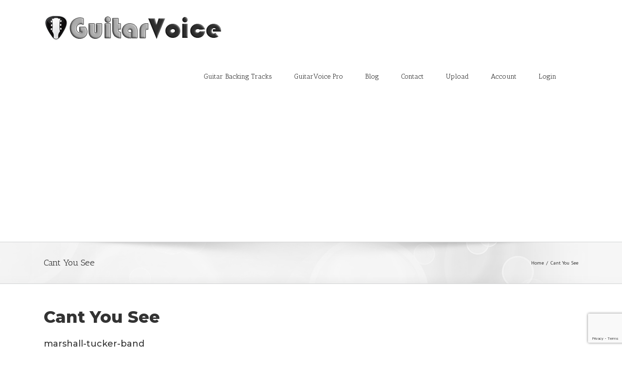

--- FILE ---
content_type: text/html; charset=utf-8
request_url: https://www.google.com/recaptcha/api2/anchor?ar=1&k=6LfBLi4jAAAAAFNY_ie1V_0RHataP6pagj65827Y&co=aHR0cHM6Ly9ndWl0YXJ2b2ljZS5jb206NDQz&hl=en&v=PoyoqOPhxBO7pBk68S4YbpHZ&size=invisible&anchor-ms=20000&execute-ms=30000&cb=utygv317h3s1
body_size: 48960
content:
<!DOCTYPE HTML><html dir="ltr" lang="en"><head><meta http-equiv="Content-Type" content="text/html; charset=UTF-8">
<meta http-equiv="X-UA-Compatible" content="IE=edge">
<title>reCAPTCHA</title>
<style type="text/css">
/* cyrillic-ext */
@font-face {
  font-family: 'Roboto';
  font-style: normal;
  font-weight: 400;
  font-stretch: 100%;
  src: url(//fonts.gstatic.com/s/roboto/v48/KFO7CnqEu92Fr1ME7kSn66aGLdTylUAMa3GUBHMdazTgWw.woff2) format('woff2');
  unicode-range: U+0460-052F, U+1C80-1C8A, U+20B4, U+2DE0-2DFF, U+A640-A69F, U+FE2E-FE2F;
}
/* cyrillic */
@font-face {
  font-family: 'Roboto';
  font-style: normal;
  font-weight: 400;
  font-stretch: 100%;
  src: url(//fonts.gstatic.com/s/roboto/v48/KFO7CnqEu92Fr1ME7kSn66aGLdTylUAMa3iUBHMdazTgWw.woff2) format('woff2');
  unicode-range: U+0301, U+0400-045F, U+0490-0491, U+04B0-04B1, U+2116;
}
/* greek-ext */
@font-face {
  font-family: 'Roboto';
  font-style: normal;
  font-weight: 400;
  font-stretch: 100%;
  src: url(//fonts.gstatic.com/s/roboto/v48/KFO7CnqEu92Fr1ME7kSn66aGLdTylUAMa3CUBHMdazTgWw.woff2) format('woff2');
  unicode-range: U+1F00-1FFF;
}
/* greek */
@font-face {
  font-family: 'Roboto';
  font-style: normal;
  font-weight: 400;
  font-stretch: 100%;
  src: url(//fonts.gstatic.com/s/roboto/v48/KFO7CnqEu92Fr1ME7kSn66aGLdTylUAMa3-UBHMdazTgWw.woff2) format('woff2');
  unicode-range: U+0370-0377, U+037A-037F, U+0384-038A, U+038C, U+038E-03A1, U+03A3-03FF;
}
/* math */
@font-face {
  font-family: 'Roboto';
  font-style: normal;
  font-weight: 400;
  font-stretch: 100%;
  src: url(//fonts.gstatic.com/s/roboto/v48/KFO7CnqEu92Fr1ME7kSn66aGLdTylUAMawCUBHMdazTgWw.woff2) format('woff2');
  unicode-range: U+0302-0303, U+0305, U+0307-0308, U+0310, U+0312, U+0315, U+031A, U+0326-0327, U+032C, U+032F-0330, U+0332-0333, U+0338, U+033A, U+0346, U+034D, U+0391-03A1, U+03A3-03A9, U+03B1-03C9, U+03D1, U+03D5-03D6, U+03F0-03F1, U+03F4-03F5, U+2016-2017, U+2034-2038, U+203C, U+2040, U+2043, U+2047, U+2050, U+2057, U+205F, U+2070-2071, U+2074-208E, U+2090-209C, U+20D0-20DC, U+20E1, U+20E5-20EF, U+2100-2112, U+2114-2115, U+2117-2121, U+2123-214F, U+2190, U+2192, U+2194-21AE, U+21B0-21E5, U+21F1-21F2, U+21F4-2211, U+2213-2214, U+2216-22FF, U+2308-230B, U+2310, U+2319, U+231C-2321, U+2336-237A, U+237C, U+2395, U+239B-23B7, U+23D0, U+23DC-23E1, U+2474-2475, U+25AF, U+25B3, U+25B7, U+25BD, U+25C1, U+25CA, U+25CC, U+25FB, U+266D-266F, U+27C0-27FF, U+2900-2AFF, U+2B0E-2B11, U+2B30-2B4C, U+2BFE, U+3030, U+FF5B, U+FF5D, U+1D400-1D7FF, U+1EE00-1EEFF;
}
/* symbols */
@font-face {
  font-family: 'Roboto';
  font-style: normal;
  font-weight: 400;
  font-stretch: 100%;
  src: url(//fonts.gstatic.com/s/roboto/v48/KFO7CnqEu92Fr1ME7kSn66aGLdTylUAMaxKUBHMdazTgWw.woff2) format('woff2');
  unicode-range: U+0001-000C, U+000E-001F, U+007F-009F, U+20DD-20E0, U+20E2-20E4, U+2150-218F, U+2190, U+2192, U+2194-2199, U+21AF, U+21E6-21F0, U+21F3, U+2218-2219, U+2299, U+22C4-22C6, U+2300-243F, U+2440-244A, U+2460-24FF, U+25A0-27BF, U+2800-28FF, U+2921-2922, U+2981, U+29BF, U+29EB, U+2B00-2BFF, U+4DC0-4DFF, U+FFF9-FFFB, U+10140-1018E, U+10190-1019C, U+101A0, U+101D0-101FD, U+102E0-102FB, U+10E60-10E7E, U+1D2C0-1D2D3, U+1D2E0-1D37F, U+1F000-1F0FF, U+1F100-1F1AD, U+1F1E6-1F1FF, U+1F30D-1F30F, U+1F315, U+1F31C, U+1F31E, U+1F320-1F32C, U+1F336, U+1F378, U+1F37D, U+1F382, U+1F393-1F39F, U+1F3A7-1F3A8, U+1F3AC-1F3AF, U+1F3C2, U+1F3C4-1F3C6, U+1F3CA-1F3CE, U+1F3D4-1F3E0, U+1F3ED, U+1F3F1-1F3F3, U+1F3F5-1F3F7, U+1F408, U+1F415, U+1F41F, U+1F426, U+1F43F, U+1F441-1F442, U+1F444, U+1F446-1F449, U+1F44C-1F44E, U+1F453, U+1F46A, U+1F47D, U+1F4A3, U+1F4B0, U+1F4B3, U+1F4B9, U+1F4BB, U+1F4BF, U+1F4C8-1F4CB, U+1F4D6, U+1F4DA, U+1F4DF, U+1F4E3-1F4E6, U+1F4EA-1F4ED, U+1F4F7, U+1F4F9-1F4FB, U+1F4FD-1F4FE, U+1F503, U+1F507-1F50B, U+1F50D, U+1F512-1F513, U+1F53E-1F54A, U+1F54F-1F5FA, U+1F610, U+1F650-1F67F, U+1F687, U+1F68D, U+1F691, U+1F694, U+1F698, U+1F6AD, U+1F6B2, U+1F6B9-1F6BA, U+1F6BC, U+1F6C6-1F6CF, U+1F6D3-1F6D7, U+1F6E0-1F6EA, U+1F6F0-1F6F3, U+1F6F7-1F6FC, U+1F700-1F7FF, U+1F800-1F80B, U+1F810-1F847, U+1F850-1F859, U+1F860-1F887, U+1F890-1F8AD, U+1F8B0-1F8BB, U+1F8C0-1F8C1, U+1F900-1F90B, U+1F93B, U+1F946, U+1F984, U+1F996, U+1F9E9, U+1FA00-1FA6F, U+1FA70-1FA7C, U+1FA80-1FA89, U+1FA8F-1FAC6, U+1FACE-1FADC, U+1FADF-1FAE9, U+1FAF0-1FAF8, U+1FB00-1FBFF;
}
/* vietnamese */
@font-face {
  font-family: 'Roboto';
  font-style: normal;
  font-weight: 400;
  font-stretch: 100%;
  src: url(//fonts.gstatic.com/s/roboto/v48/KFO7CnqEu92Fr1ME7kSn66aGLdTylUAMa3OUBHMdazTgWw.woff2) format('woff2');
  unicode-range: U+0102-0103, U+0110-0111, U+0128-0129, U+0168-0169, U+01A0-01A1, U+01AF-01B0, U+0300-0301, U+0303-0304, U+0308-0309, U+0323, U+0329, U+1EA0-1EF9, U+20AB;
}
/* latin-ext */
@font-face {
  font-family: 'Roboto';
  font-style: normal;
  font-weight: 400;
  font-stretch: 100%;
  src: url(//fonts.gstatic.com/s/roboto/v48/KFO7CnqEu92Fr1ME7kSn66aGLdTylUAMa3KUBHMdazTgWw.woff2) format('woff2');
  unicode-range: U+0100-02BA, U+02BD-02C5, U+02C7-02CC, U+02CE-02D7, U+02DD-02FF, U+0304, U+0308, U+0329, U+1D00-1DBF, U+1E00-1E9F, U+1EF2-1EFF, U+2020, U+20A0-20AB, U+20AD-20C0, U+2113, U+2C60-2C7F, U+A720-A7FF;
}
/* latin */
@font-face {
  font-family: 'Roboto';
  font-style: normal;
  font-weight: 400;
  font-stretch: 100%;
  src: url(//fonts.gstatic.com/s/roboto/v48/KFO7CnqEu92Fr1ME7kSn66aGLdTylUAMa3yUBHMdazQ.woff2) format('woff2');
  unicode-range: U+0000-00FF, U+0131, U+0152-0153, U+02BB-02BC, U+02C6, U+02DA, U+02DC, U+0304, U+0308, U+0329, U+2000-206F, U+20AC, U+2122, U+2191, U+2193, U+2212, U+2215, U+FEFF, U+FFFD;
}
/* cyrillic-ext */
@font-face {
  font-family: 'Roboto';
  font-style: normal;
  font-weight: 500;
  font-stretch: 100%;
  src: url(//fonts.gstatic.com/s/roboto/v48/KFO7CnqEu92Fr1ME7kSn66aGLdTylUAMa3GUBHMdazTgWw.woff2) format('woff2');
  unicode-range: U+0460-052F, U+1C80-1C8A, U+20B4, U+2DE0-2DFF, U+A640-A69F, U+FE2E-FE2F;
}
/* cyrillic */
@font-face {
  font-family: 'Roboto';
  font-style: normal;
  font-weight: 500;
  font-stretch: 100%;
  src: url(//fonts.gstatic.com/s/roboto/v48/KFO7CnqEu92Fr1ME7kSn66aGLdTylUAMa3iUBHMdazTgWw.woff2) format('woff2');
  unicode-range: U+0301, U+0400-045F, U+0490-0491, U+04B0-04B1, U+2116;
}
/* greek-ext */
@font-face {
  font-family: 'Roboto';
  font-style: normal;
  font-weight: 500;
  font-stretch: 100%;
  src: url(//fonts.gstatic.com/s/roboto/v48/KFO7CnqEu92Fr1ME7kSn66aGLdTylUAMa3CUBHMdazTgWw.woff2) format('woff2');
  unicode-range: U+1F00-1FFF;
}
/* greek */
@font-face {
  font-family: 'Roboto';
  font-style: normal;
  font-weight: 500;
  font-stretch: 100%;
  src: url(//fonts.gstatic.com/s/roboto/v48/KFO7CnqEu92Fr1ME7kSn66aGLdTylUAMa3-UBHMdazTgWw.woff2) format('woff2');
  unicode-range: U+0370-0377, U+037A-037F, U+0384-038A, U+038C, U+038E-03A1, U+03A3-03FF;
}
/* math */
@font-face {
  font-family: 'Roboto';
  font-style: normal;
  font-weight: 500;
  font-stretch: 100%;
  src: url(//fonts.gstatic.com/s/roboto/v48/KFO7CnqEu92Fr1ME7kSn66aGLdTylUAMawCUBHMdazTgWw.woff2) format('woff2');
  unicode-range: U+0302-0303, U+0305, U+0307-0308, U+0310, U+0312, U+0315, U+031A, U+0326-0327, U+032C, U+032F-0330, U+0332-0333, U+0338, U+033A, U+0346, U+034D, U+0391-03A1, U+03A3-03A9, U+03B1-03C9, U+03D1, U+03D5-03D6, U+03F0-03F1, U+03F4-03F5, U+2016-2017, U+2034-2038, U+203C, U+2040, U+2043, U+2047, U+2050, U+2057, U+205F, U+2070-2071, U+2074-208E, U+2090-209C, U+20D0-20DC, U+20E1, U+20E5-20EF, U+2100-2112, U+2114-2115, U+2117-2121, U+2123-214F, U+2190, U+2192, U+2194-21AE, U+21B0-21E5, U+21F1-21F2, U+21F4-2211, U+2213-2214, U+2216-22FF, U+2308-230B, U+2310, U+2319, U+231C-2321, U+2336-237A, U+237C, U+2395, U+239B-23B7, U+23D0, U+23DC-23E1, U+2474-2475, U+25AF, U+25B3, U+25B7, U+25BD, U+25C1, U+25CA, U+25CC, U+25FB, U+266D-266F, U+27C0-27FF, U+2900-2AFF, U+2B0E-2B11, U+2B30-2B4C, U+2BFE, U+3030, U+FF5B, U+FF5D, U+1D400-1D7FF, U+1EE00-1EEFF;
}
/* symbols */
@font-face {
  font-family: 'Roboto';
  font-style: normal;
  font-weight: 500;
  font-stretch: 100%;
  src: url(//fonts.gstatic.com/s/roboto/v48/KFO7CnqEu92Fr1ME7kSn66aGLdTylUAMaxKUBHMdazTgWw.woff2) format('woff2');
  unicode-range: U+0001-000C, U+000E-001F, U+007F-009F, U+20DD-20E0, U+20E2-20E4, U+2150-218F, U+2190, U+2192, U+2194-2199, U+21AF, U+21E6-21F0, U+21F3, U+2218-2219, U+2299, U+22C4-22C6, U+2300-243F, U+2440-244A, U+2460-24FF, U+25A0-27BF, U+2800-28FF, U+2921-2922, U+2981, U+29BF, U+29EB, U+2B00-2BFF, U+4DC0-4DFF, U+FFF9-FFFB, U+10140-1018E, U+10190-1019C, U+101A0, U+101D0-101FD, U+102E0-102FB, U+10E60-10E7E, U+1D2C0-1D2D3, U+1D2E0-1D37F, U+1F000-1F0FF, U+1F100-1F1AD, U+1F1E6-1F1FF, U+1F30D-1F30F, U+1F315, U+1F31C, U+1F31E, U+1F320-1F32C, U+1F336, U+1F378, U+1F37D, U+1F382, U+1F393-1F39F, U+1F3A7-1F3A8, U+1F3AC-1F3AF, U+1F3C2, U+1F3C4-1F3C6, U+1F3CA-1F3CE, U+1F3D4-1F3E0, U+1F3ED, U+1F3F1-1F3F3, U+1F3F5-1F3F7, U+1F408, U+1F415, U+1F41F, U+1F426, U+1F43F, U+1F441-1F442, U+1F444, U+1F446-1F449, U+1F44C-1F44E, U+1F453, U+1F46A, U+1F47D, U+1F4A3, U+1F4B0, U+1F4B3, U+1F4B9, U+1F4BB, U+1F4BF, U+1F4C8-1F4CB, U+1F4D6, U+1F4DA, U+1F4DF, U+1F4E3-1F4E6, U+1F4EA-1F4ED, U+1F4F7, U+1F4F9-1F4FB, U+1F4FD-1F4FE, U+1F503, U+1F507-1F50B, U+1F50D, U+1F512-1F513, U+1F53E-1F54A, U+1F54F-1F5FA, U+1F610, U+1F650-1F67F, U+1F687, U+1F68D, U+1F691, U+1F694, U+1F698, U+1F6AD, U+1F6B2, U+1F6B9-1F6BA, U+1F6BC, U+1F6C6-1F6CF, U+1F6D3-1F6D7, U+1F6E0-1F6EA, U+1F6F0-1F6F3, U+1F6F7-1F6FC, U+1F700-1F7FF, U+1F800-1F80B, U+1F810-1F847, U+1F850-1F859, U+1F860-1F887, U+1F890-1F8AD, U+1F8B0-1F8BB, U+1F8C0-1F8C1, U+1F900-1F90B, U+1F93B, U+1F946, U+1F984, U+1F996, U+1F9E9, U+1FA00-1FA6F, U+1FA70-1FA7C, U+1FA80-1FA89, U+1FA8F-1FAC6, U+1FACE-1FADC, U+1FADF-1FAE9, U+1FAF0-1FAF8, U+1FB00-1FBFF;
}
/* vietnamese */
@font-face {
  font-family: 'Roboto';
  font-style: normal;
  font-weight: 500;
  font-stretch: 100%;
  src: url(//fonts.gstatic.com/s/roboto/v48/KFO7CnqEu92Fr1ME7kSn66aGLdTylUAMa3OUBHMdazTgWw.woff2) format('woff2');
  unicode-range: U+0102-0103, U+0110-0111, U+0128-0129, U+0168-0169, U+01A0-01A1, U+01AF-01B0, U+0300-0301, U+0303-0304, U+0308-0309, U+0323, U+0329, U+1EA0-1EF9, U+20AB;
}
/* latin-ext */
@font-face {
  font-family: 'Roboto';
  font-style: normal;
  font-weight: 500;
  font-stretch: 100%;
  src: url(//fonts.gstatic.com/s/roboto/v48/KFO7CnqEu92Fr1ME7kSn66aGLdTylUAMa3KUBHMdazTgWw.woff2) format('woff2');
  unicode-range: U+0100-02BA, U+02BD-02C5, U+02C7-02CC, U+02CE-02D7, U+02DD-02FF, U+0304, U+0308, U+0329, U+1D00-1DBF, U+1E00-1E9F, U+1EF2-1EFF, U+2020, U+20A0-20AB, U+20AD-20C0, U+2113, U+2C60-2C7F, U+A720-A7FF;
}
/* latin */
@font-face {
  font-family: 'Roboto';
  font-style: normal;
  font-weight: 500;
  font-stretch: 100%;
  src: url(//fonts.gstatic.com/s/roboto/v48/KFO7CnqEu92Fr1ME7kSn66aGLdTylUAMa3yUBHMdazQ.woff2) format('woff2');
  unicode-range: U+0000-00FF, U+0131, U+0152-0153, U+02BB-02BC, U+02C6, U+02DA, U+02DC, U+0304, U+0308, U+0329, U+2000-206F, U+20AC, U+2122, U+2191, U+2193, U+2212, U+2215, U+FEFF, U+FFFD;
}
/* cyrillic-ext */
@font-face {
  font-family: 'Roboto';
  font-style: normal;
  font-weight: 900;
  font-stretch: 100%;
  src: url(//fonts.gstatic.com/s/roboto/v48/KFO7CnqEu92Fr1ME7kSn66aGLdTylUAMa3GUBHMdazTgWw.woff2) format('woff2');
  unicode-range: U+0460-052F, U+1C80-1C8A, U+20B4, U+2DE0-2DFF, U+A640-A69F, U+FE2E-FE2F;
}
/* cyrillic */
@font-face {
  font-family: 'Roboto';
  font-style: normal;
  font-weight: 900;
  font-stretch: 100%;
  src: url(//fonts.gstatic.com/s/roboto/v48/KFO7CnqEu92Fr1ME7kSn66aGLdTylUAMa3iUBHMdazTgWw.woff2) format('woff2');
  unicode-range: U+0301, U+0400-045F, U+0490-0491, U+04B0-04B1, U+2116;
}
/* greek-ext */
@font-face {
  font-family: 'Roboto';
  font-style: normal;
  font-weight: 900;
  font-stretch: 100%;
  src: url(//fonts.gstatic.com/s/roboto/v48/KFO7CnqEu92Fr1ME7kSn66aGLdTylUAMa3CUBHMdazTgWw.woff2) format('woff2');
  unicode-range: U+1F00-1FFF;
}
/* greek */
@font-face {
  font-family: 'Roboto';
  font-style: normal;
  font-weight: 900;
  font-stretch: 100%;
  src: url(//fonts.gstatic.com/s/roboto/v48/KFO7CnqEu92Fr1ME7kSn66aGLdTylUAMa3-UBHMdazTgWw.woff2) format('woff2');
  unicode-range: U+0370-0377, U+037A-037F, U+0384-038A, U+038C, U+038E-03A1, U+03A3-03FF;
}
/* math */
@font-face {
  font-family: 'Roboto';
  font-style: normal;
  font-weight: 900;
  font-stretch: 100%;
  src: url(//fonts.gstatic.com/s/roboto/v48/KFO7CnqEu92Fr1ME7kSn66aGLdTylUAMawCUBHMdazTgWw.woff2) format('woff2');
  unicode-range: U+0302-0303, U+0305, U+0307-0308, U+0310, U+0312, U+0315, U+031A, U+0326-0327, U+032C, U+032F-0330, U+0332-0333, U+0338, U+033A, U+0346, U+034D, U+0391-03A1, U+03A3-03A9, U+03B1-03C9, U+03D1, U+03D5-03D6, U+03F0-03F1, U+03F4-03F5, U+2016-2017, U+2034-2038, U+203C, U+2040, U+2043, U+2047, U+2050, U+2057, U+205F, U+2070-2071, U+2074-208E, U+2090-209C, U+20D0-20DC, U+20E1, U+20E5-20EF, U+2100-2112, U+2114-2115, U+2117-2121, U+2123-214F, U+2190, U+2192, U+2194-21AE, U+21B0-21E5, U+21F1-21F2, U+21F4-2211, U+2213-2214, U+2216-22FF, U+2308-230B, U+2310, U+2319, U+231C-2321, U+2336-237A, U+237C, U+2395, U+239B-23B7, U+23D0, U+23DC-23E1, U+2474-2475, U+25AF, U+25B3, U+25B7, U+25BD, U+25C1, U+25CA, U+25CC, U+25FB, U+266D-266F, U+27C0-27FF, U+2900-2AFF, U+2B0E-2B11, U+2B30-2B4C, U+2BFE, U+3030, U+FF5B, U+FF5D, U+1D400-1D7FF, U+1EE00-1EEFF;
}
/* symbols */
@font-face {
  font-family: 'Roboto';
  font-style: normal;
  font-weight: 900;
  font-stretch: 100%;
  src: url(//fonts.gstatic.com/s/roboto/v48/KFO7CnqEu92Fr1ME7kSn66aGLdTylUAMaxKUBHMdazTgWw.woff2) format('woff2');
  unicode-range: U+0001-000C, U+000E-001F, U+007F-009F, U+20DD-20E0, U+20E2-20E4, U+2150-218F, U+2190, U+2192, U+2194-2199, U+21AF, U+21E6-21F0, U+21F3, U+2218-2219, U+2299, U+22C4-22C6, U+2300-243F, U+2440-244A, U+2460-24FF, U+25A0-27BF, U+2800-28FF, U+2921-2922, U+2981, U+29BF, U+29EB, U+2B00-2BFF, U+4DC0-4DFF, U+FFF9-FFFB, U+10140-1018E, U+10190-1019C, U+101A0, U+101D0-101FD, U+102E0-102FB, U+10E60-10E7E, U+1D2C0-1D2D3, U+1D2E0-1D37F, U+1F000-1F0FF, U+1F100-1F1AD, U+1F1E6-1F1FF, U+1F30D-1F30F, U+1F315, U+1F31C, U+1F31E, U+1F320-1F32C, U+1F336, U+1F378, U+1F37D, U+1F382, U+1F393-1F39F, U+1F3A7-1F3A8, U+1F3AC-1F3AF, U+1F3C2, U+1F3C4-1F3C6, U+1F3CA-1F3CE, U+1F3D4-1F3E0, U+1F3ED, U+1F3F1-1F3F3, U+1F3F5-1F3F7, U+1F408, U+1F415, U+1F41F, U+1F426, U+1F43F, U+1F441-1F442, U+1F444, U+1F446-1F449, U+1F44C-1F44E, U+1F453, U+1F46A, U+1F47D, U+1F4A3, U+1F4B0, U+1F4B3, U+1F4B9, U+1F4BB, U+1F4BF, U+1F4C8-1F4CB, U+1F4D6, U+1F4DA, U+1F4DF, U+1F4E3-1F4E6, U+1F4EA-1F4ED, U+1F4F7, U+1F4F9-1F4FB, U+1F4FD-1F4FE, U+1F503, U+1F507-1F50B, U+1F50D, U+1F512-1F513, U+1F53E-1F54A, U+1F54F-1F5FA, U+1F610, U+1F650-1F67F, U+1F687, U+1F68D, U+1F691, U+1F694, U+1F698, U+1F6AD, U+1F6B2, U+1F6B9-1F6BA, U+1F6BC, U+1F6C6-1F6CF, U+1F6D3-1F6D7, U+1F6E0-1F6EA, U+1F6F0-1F6F3, U+1F6F7-1F6FC, U+1F700-1F7FF, U+1F800-1F80B, U+1F810-1F847, U+1F850-1F859, U+1F860-1F887, U+1F890-1F8AD, U+1F8B0-1F8BB, U+1F8C0-1F8C1, U+1F900-1F90B, U+1F93B, U+1F946, U+1F984, U+1F996, U+1F9E9, U+1FA00-1FA6F, U+1FA70-1FA7C, U+1FA80-1FA89, U+1FA8F-1FAC6, U+1FACE-1FADC, U+1FADF-1FAE9, U+1FAF0-1FAF8, U+1FB00-1FBFF;
}
/* vietnamese */
@font-face {
  font-family: 'Roboto';
  font-style: normal;
  font-weight: 900;
  font-stretch: 100%;
  src: url(//fonts.gstatic.com/s/roboto/v48/KFO7CnqEu92Fr1ME7kSn66aGLdTylUAMa3OUBHMdazTgWw.woff2) format('woff2');
  unicode-range: U+0102-0103, U+0110-0111, U+0128-0129, U+0168-0169, U+01A0-01A1, U+01AF-01B0, U+0300-0301, U+0303-0304, U+0308-0309, U+0323, U+0329, U+1EA0-1EF9, U+20AB;
}
/* latin-ext */
@font-face {
  font-family: 'Roboto';
  font-style: normal;
  font-weight: 900;
  font-stretch: 100%;
  src: url(//fonts.gstatic.com/s/roboto/v48/KFO7CnqEu92Fr1ME7kSn66aGLdTylUAMa3KUBHMdazTgWw.woff2) format('woff2');
  unicode-range: U+0100-02BA, U+02BD-02C5, U+02C7-02CC, U+02CE-02D7, U+02DD-02FF, U+0304, U+0308, U+0329, U+1D00-1DBF, U+1E00-1E9F, U+1EF2-1EFF, U+2020, U+20A0-20AB, U+20AD-20C0, U+2113, U+2C60-2C7F, U+A720-A7FF;
}
/* latin */
@font-face {
  font-family: 'Roboto';
  font-style: normal;
  font-weight: 900;
  font-stretch: 100%;
  src: url(//fonts.gstatic.com/s/roboto/v48/KFO7CnqEu92Fr1ME7kSn66aGLdTylUAMa3yUBHMdazQ.woff2) format('woff2');
  unicode-range: U+0000-00FF, U+0131, U+0152-0153, U+02BB-02BC, U+02C6, U+02DA, U+02DC, U+0304, U+0308, U+0329, U+2000-206F, U+20AC, U+2122, U+2191, U+2193, U+2212, U+2215, U+FEFF, U+FFFD;
}

</style>
<link rel="stylesheet" type="text/css" href="https://www.gstatic.com/recaptcha/releases/PoyoqOPhxBO7pBk68S4YbpHZ/styles__ltr.css">
<script nonce="LhJErnimZmYQjNFUA1_5Qg" type="text/javascript">window['__recaptcha_api'] = 'https://www.google.com/recaptcha/api2/';</script>
<script type="text/javascript" src="https://www.gstatic.com/recaptcha/releases/PoyoqOPhxBO7pBk68S4YbpHZ/recaptcha__en.js" nonce="LhJErnimZmYQjNFUA1_5Qg">
      
    </script></head>
<body><div id="rc-anchor-alert" class="rc-anchor-alert"></div>
<input type="hidden" id="recaptcha-token" value="[base64]">
<script type="text/javascript" nonce="LhJErnimZmYQjNFUA1_5Qg">
      recaptcha.anchor.Main.init("[\x22ainput\x22,[\x22bgdata\x22,\x22\x22,\[base64]/[base64]/[base64]/bmV3IHJbeF0oY1swXSk6RT09Mj9uZXcgclt4XShjWzBdLGNbMV0pOkU9PTM/bmV3IHJbeF0oY1swXSxjWzFdLGNbMl0pOkU9PTQ/[base64]/[base64]/[base64]/[base64]/[base64]/[base64]/[base64]/[base64]\x22,\[base64]\\u003d\\u003d\x22,\[base64]/DqMOxC8KEAsO/[base64]/[base64]/DqkFaA8KGw6PChMOuUBXDgsOqUMOhw6bDjMK4HsOaSsOSwqHDkW0Pw70OwqnDrmpXTsKReRJ0w7zCkAfCucOHc8OFXcOvw6rCp8OLRMKYwqXDnMOnwrFnZkMywpPCisK7w4xwfsOWUMKTwolXd8KlwqFaw4TCk8Owc8Ozw6TDsMKzNW7Dmg/Dm8Kew7jCvcKQe0twB8O8RsOrwpsOwpQwNWkkBApiwqzCh1rCkcK5cSjDmUvClG0IVHXDhQQFC8K4WMOFEFLCjUvDsMKVwqVlwrMxLgTCtsKDw5oDDHDCthLDuHhpJMO/w6TDiwpPw4DCh8OQNH4Nw5vCvMO0cU3CrGEbw59QVsKcbMKTw4fDokPDv8KXwrTCu8KxwoRYbsOAwqPCjAk4w7zDt8OHciHCtwg7OzLCjFDDusOSw6tkFTjDlmDDjsO5woQVwrnDqGLDgwEpwovCqgfCocOSEWwcBmXCoTnDh8O2woXCh8KtY0/[base64]/[base64]/Crg5Ww7kzKDfCt1LChGbChMKRaR0KwqPDicK+w4PCu8KDwonCt8K2BzTCj8OQw7rDllpWwrPCtX3DgcOJIcKXwqfCisKbej/[base64]/CqcKtWy8ww4TChTbCrjZewqkNw7fCmEwSaDEMwpzCtcKSEsKuJxXCqVLDqcKIwpLDkmBtdMKSQFrDty7CksOYwqdmaxHCvcK1fDI+LTLDu8ORwoREw6zDhsOPw7vCm8OJwo/CnC/ChXs7KWlrw5vCgcOHJxjDrcONwoFMwrfDisOhwo7CpMORw5rClsOBwpDCiMORPcODa8KYwrLCj1Vrw5jCoAcIf8OdDgsQA8Oaw6p2wqxmw6LDkMOsYmVWwr8IaMO/[base64]/Cg8Kzw67Dng5beMKUVBcaVG/[base64]/WA5ew45bw4pXw61qwrPCsMOOWMKzwrLCpsO9Tgptwo4jw5gXVMO8P11dwpV+wqPCs8OoRCYCcsOGwpnCpcKcw7DDmhE6WMO9C8KYRB4+WG3CnVYWw4PDoMOXwrfDhsK2w53Dn8KSwpVswo/DoDYJwrsEOStHS8KPwpXDnQTCoA7CqCNLw6zClcKVKWXCvGBDUFbCkGHDqEwMwqFew47DpcKpwpjDtk3DtsKrw57Cn8OAw5FtDcOcCMOoTBhKNlomdsK5wo9QwoFmwoguw4cpw4lFw7Qww7/DvsKAAn52wpUxPyjDk8OEPMKEw6jCmcKEE8OdNAzDhATCrMK0cQrChsKawo/Ct8OjacOQd8O1NMKlTBrDqcKfSxQXwqNyG8Oxw4APwq/DmsKNbjZYwpM5RMO5UsK9DDDDnG7DucKNOsOWSsKtecKOUSJhw6svwrYaw5gAWcOcw7nCrXDDm8OSw4DDjsKNw7DCm8KJw7TCt8Ojwq7DqxJrSWZIbsKQwqYafX7Cuj/[base64]/DnMKjwpHCvT7Cn0vCh0d8JmTDnzfCgTjCocO1J8KDc1QSGnHChcOmHnPDqMOTw5LDksOgXD81wqHDrgXDrcK4w6hkw5ozVcKSOcK/TMKzGi7DkG3CscO2a0Q5wrF8wrtfwrPDn382S2IoNsOVw6x1ZCjCsMOAVMK+RsK8w55cwrHDtSzCimLCsiTDmsKNecKGHHJEGDQbWsKeCsOlKcOzJTQEw4HCs0HDlsOVXMK4wozCusOwwpE4RMK/[base64]/[base64]/Cv3/Ch8OGEMOMeUjClzFPUMK4w481w4p9w7nCpcOlwpTDncK5D8OGPQ7CvcOcwoTDuwdnwq8FT8Kpw6RxaMO4NUnDkVTCuDM2DMK4KlHDpMKxwrLCpjXDvATCqsKvXXdYwprCmH3CqF/CszZLIsKXGsOzKV3Dm8KNwq3DvsKGUgLChFsFBcOKDcOYwop7wqzCvMOSKcOhwrDCkCnCpSTCuG4pcsKATgsGw77ChkZuf8Onwp7CpUDDsAQ0wo5pwq8XEUHCtGDDlEHDrSvDtQHDlGTCgsOYwrQ/w5BFw6DCtGtpwol5wpnCpV/CmMKmw5LDvsOFfcOzwq9NEBFYwpjCusO0w7obw7bCnMKfQirDjSjDj2/CnsOdS8OYw4tnw5B3wrlVw6FYw4M9w5TDksKAXsOewpvDocKAacK3FMO5E8K5UcOJw6/CiXMMw5E+wod8wqzDjX/DgVDCmhLCmVjDmQPDmzsFfGcywpTCvgjDgcKjFxIPLx/Dn8KQTCXCtBPDsTjCgMK9wpDDmsKQd2XDpFUGwr4mwrxtwqlgw6ZjUsKTEG1pDhbCjsKlw691w7osFsOFwoxvw7vDilvCmsK3a8Knw5rChcKcP8KPwrjCmcOYcsO4acK0w5bDssKFwr87w5xQwq/CqXI2wrjCkAjDiMKFwqFUwp/CpMOdQGnCqcOsF1DDv17CjcKzPnHCoMOsw5/DsHU6wpRPw7h+HMKYAFl7aDMWw5FcwrrCsisiT8OpOMOXdMOTw4vClMOVGirCrcOYWsOrEcKUwoUxw6YuwqvCmMO1wqgNwpvDhcKKw7scwpnDrRfCtzAdwrg/wo5dw7PDnylfZ8KSw7TDscObWVcNYMK8w7Viw4fCjHsgw6bChsOvwr/CqcKNwqvCjcKOO8KPwoluwp4FwoNQw6DCoTEMw4/[base64]/[base64]/ClsKaw7wgGMKgPH3DrMO4ZmjCnMKqw7QiTsOaFsKSWMKzPMK/[base64]/CvUFIw484wqDDnmZdawhPwpTCvhjDnwwKYjBZBwtTwqXDlRBeUgRUVsO7w4MMw5LDlsOMW8K/[base64]/DmA9Xw4bCkDDCpE5wwpDDoh3DoXp7w6PDpn0bw7MJw6vDkxPCtmQyw5fCm3hPEmh/VUzDjyMHHsOjFnnCqcO/[base64]/CnAbDj8O+w63ChsKge8KkfA3DtVMHw409wq58w5XCkhzDhsO7ZXTDhUXDvcKZwqnCvUXDinvCpcKrwpFcACbCjEEKwoZFw7dqw7tBB8OSFl9pw7/[base64]/DkMOXw4pxwq3CssONMw9wwqTCklfCjkhmLMORfMKrw4fDmcKGwr3CmMOFf2rCmsOFWX/[base64]/DuMKgFMK2wqZfYSAlwrvDmcKncH3CpjNAwrM0wrR0FMK7J1QiFMOpFn3Dlkd9wrQVw5DDv8OJTMOGC8Klwqoqw7PCkMK2PMKgcMK1EMKXOGZ5woXDpcKidh7DpB/Cv8KiHQNefjg+XgrCnsKnZcOew7tSTcKxw5huRCHCtDLDsFLCr3/Cm8OUfi/DsMO/GcOaw4EneMKuPEzDrMKEKSkqWsKnZxduw5FgX8Kfe3fDk8OFwrPClDNlXMKNd0w/wqw7w6jCi8OELMKNRsKFw4BDw4/[base64]/[base64]/Cu0B/CCzCukk8FcK+w4k3wp/Crzh1wq7DvgnDh8OUwpjDj8OQw4vCmMKTwqpOBsKHCz3DrMOmBMKwd8Kgwrgdw6jDuEs6wqTDqVh+w43DrEhyciDDnVTCscKlw7zDqcOpw71/CAlyw7/CuMKbTsKWw55iwpvCt8Oww5/[base64]/DjwTCk03CiDnCmhrDglvCv8OzwrlNwpZrw7ZeTCbDiMOgwpbDosOgw4fCrWDDj8K3w6VWNwItwp0rw6s5U0fCrsO7w7UCw4VTHjXDrcKOT8KzMVwNw6p3PUzCksKlwqPDu8OlTGXDgg/DucKuUsK/DcKXw4jCnsK/C21cwp/CmcOIPcKnGm/Dg2nClcOTw64lNm7DnC3CqMO1w5rDvUgkdMOvw7hfw75vwrMlXDZ1JSg0w4nDnjMqI8OWwqZhwos7w6vDo8Kew7/Ckl8JwpQzwrY1QXZVwpYBwoEiwp/CtRw3w5/Dt8K5w79aKMKXR8OWw5FIwr3CsEHDisOWw6bCucKrwpIIOcOvw7goWMOhwoLDm8KnwqFFUsKdwqxMwqPCsXPCmcKfwrBvGMKoZlhSwpjCmsO9EcK5ZwRofcOzwo10WcK5QsKnw4ImCzIxTcOmLMK9wrBgMsOdCsOxw55nwobDhwTDucKYwo/Ck1LCq8OnE3jDvcKnCsKpR8O/[base64]/Cj8OIwqdLw5gWe8OzwpbDhjjCu8KNaBR1wqBBwrTCtz7DtTvCtRMRwqZGE0DCpcO/[base64]/DlcKDU3vDr8OqIMOmBsOcGDnDtn7DgsKmwozDrsOuw5l/w73DocKGw7fDocOSWGc1MsK9wqoXw43Cv3EnSFnDnRACVsK9w67DjsO0w6osVMKiMMO/[base64]/CpsOhwrjDiAjCgW7Dh3PDjjrDrsK/WcKZwowJwrBpbnp2wqzCk29qw44XLkhJw7dpPcKrHFTColBrw7kkYsKdEMKXwrg5w4/CusOzXsOeK8ObHVUfw53DrcK/[base64]/[base64]/[base64]/[base64]/CiMOMRMOiUcOjw5PDpsKrczpbanHClV8RCsKkVcK0cEQ7DTIjwplywqbCkcKzYDpvPMKawq/CmMOlKMO/w4XDtMKDHGbDj0lhwpYNL1JKw6RDw7vCpcKNBcKkdAkracKhwrwxSX4KcEzDjMOmw480w6jDoAXDhi0+U2VYwqxCwrTCqMOYwo8xwpfCnzTCtMOfDsOFw6jDsMOQAQ7CvTnCs8Opwq4BNxZdw6AgwqV9w73Cv3rDvQFyIMKaWXxMwqfCozXCnsKtAcO9CMO7PMKBw4/CocK8w5VLNmZaw6PDoMKzw6nDvMKDw4BzfcKNdcO/wqxLw5zDmW/Do8K4w7LCmWbDgnhVFSnDmMK8w5E9w4jDrGDCpsKTe8KVM8KTw6XCvsOFw78mwoXCuBzDq8Ksw7bCqTPCh8K9FsK/SsOkUD7CksKsUsOuEEBewopqw5vDjg7Cj8OUw4ITwoxMDi58w6HDj8Krw6fDlMO1w4LDssKrw4Nmwp1lOMOTSMOXw7LDqMKcw4LDl8KLwpIsw77DnCF1XG0PeMOJwqRrw47CtS/DoD7CtcOMwonDkBfCpsOPwqZXw4DDmDXDqyI2w5J4NsKeXMKEV3LDrMKYwpkce8KLUjduU8Kbw5BKw67CjVbDj8Kyw6wCAAs7w4kUYEBxw4p+UsO9IG3DrsOpS0/[base64]/CriJJcMOqc8KQMcOwJ8OBS2XDoghdw6nDhGbDigU2YMOOw7lUwqLCvMO7ccOqKUTDh8OCN8O2fcKew5vDjcOyBDItLsOxw4nChSPCt1Ydw4cUdsKXwqvCkcODTSE7bsO0w4bDskoSWMOww6/Cp1PDlMOZw5F5YmRFwrnCj1TCs8OOwqQNwqnCpsKMwq3DjRt5Z2fDgcOMd8Kew4XCtMKPwqdrw6DDr8OhbCnDsMKUJRbCv8KsKQrDtDjCs8O/XRbDrDLCh8Krwp5ZI8O3HcKYCcKZXinDpMOeFMOoFsOtGsOlwp3DqsO+ehFgwpjCs8OMOGDCkMOqI8KSLcOJwr5Fwq9BecORw5TDjcO+PcKoQhzDg0zDvMOwwqtVwo5fw5NswpvCtl7DqHjCgj/CsC/Dg8OSTsO6wqbCr8K3w7LDscO3w4vDvggJEMOgRVHDsSU2w4TCgUJXw6F7AFbCvjXCg3XCu8OzTcOBC8KZY8O6dzp5K1sOwplLOMKmw6PCpVwvw6MDw4nDqcKzXcKZw75xw5bDmTXCujsALyrDkkrCpxUdw7RCw4pPU2nCrsOFw4vClMKMw5dSw6/CoMKMwrlkwpUFZcOGBcOEIcK9VsO4w5vCpsOrw73ClMKjHG5gHiNgw6HDnMKQGg7CjRRlEsO8GsO4w6fCjsKzEsONQ8KkwonDosOXwqzDn8OQFh1fw6BAwpceMsOzFsOseMOrw7BGNsKqJEfCv0vDmcKjwrQBZVDComHDhsKmZsOIe8OMEMKiw4teAMKLTW8gSQvDrH/DkMKhw414DnTDqxRJbgZKXUwfFsOGworDtcO3dsOHVUwVP0nCqsOhRcOxB8KcwpUsdcOSwplNNcKhwpA2HAklLWwiWl0iDMOVIFXCl2PCthA2w4xmwoDCrMOTD1cVw7x/[base64]/[base64]/[base64]/DssKhQm9PAMK/[base64]/[base64]/w78jwq/DlcKmeMK6P8KVOcO9w4jDt8O6w4law7FQwqnCuVjCkwBLa0plwplAw7LCvShTWkoxUBBEwqoEdmB2McOZwpfCmh3CkAISCMOsw5skw5oLwqDDvMOowpIQD1HDq8K2V0jCuGk2wqxdwobCgMK/WcKRw6pswqfCr2deAMO5w47DvUPDkDzDhsKhw4hRwplDKRVow77Dp8K2w5PCohtSw7nDmcKNwo9maFxNwpLDvRXCsgFww6LDiCTDhyhTw6zDvx7DiUMuw4fChxvDn8O2IsORXMKkw63DgiDCpcO3CMOnTzRhwqfDskjCpcKKwrTCnMKtSMOOwoPDg1FAC8K/w5bDvsKNdcOnw7vCscOjJcKOwp9Ww5dVTho/c8OfAsKxwrF5wq8xwp98YU9WKkDCmgTDk8KHwqEdw4spwq7DiHFZIl/CrXIwI8OuMWl1fcKoY8Kiwp/Ct8OTw6LDs1UiaMO5wq7Do8KwbwHCrGUuwoDDo8OHKcKHHFU1w77DqDkafBoYw5ABw4IfPMOyVsKcBBTCisKZY2LCkcKKGHjChcOiLAhtAQ8sdMKpwoosDCppwpYnVzDDjwdyDmNLDnQ3X2XDsMKHwr3DmcOJdsO8WWbChifCi8KudcKEwpjCuTgTczABw6/CmMOEfi/CgMKzwqQWDMO3w5Mgw5XDtATCi8K/[base64]/VcOWw4HDqFA0d10Iw7rDh0sBw63DnXd3NVkfMsKGaQRww4PCk03CtMK7d8KGw5XCsk1swoQ5WkouVDvDv8Oiw5J6wonDtcOMN3lgQsKkTSrCv2/DgcKLTmR2MDDDncKyNkFzdD5SwqEdw5HCijDDpMOUW8OnImvCrMOBJSrDo8K+LSIuw7/CuVTDqMODw67Cn8Oxw5Efw5DClMOIYVnDjArDvWwawpozwp3Cngd/w4zChTLCuTpBw4DDuBAYPcO1w7zCjALDugxdwp4PwovCtcKYw7pLCFtcIcKuHsKFMsOUwpt6w4PCjcKWw6E1URlGLsKCJCUKP3howp/DjT3CrhJjVjRiw6bCgD5/w53Cn2ROw7vDvhbDtMKOBMKhB1UMwp/CjMKkw6DDtsOMw4rDm8OGw4fDtMKAwpzDk2jDiGorw4xwwrbCllzDhMKUIFYlYUklw7YtAGwnwqscJ8ONFmVYWQ7CvMKGw4bDkMKUwr8sw4pnwox3VEbDil7CnsKUURpDw4BVQ8OsaMKDwpQVRcKJwq8sw7tSAH8yw4M/w78XfsOUAU3CqRXCriVew67Dq8KGwprCnsKFw4rDkkPCm3/Dm8KNTMK4w6nCvcKOM8KQw63CvwhWwrc1FMKBw7ckwr91wobChMOkKcKNwpZJw4knYCXDhsOPwrTDqAM4wrDDkcKfOsO2wpRgwp/DgnzCrsO3wofCmcOCKR/DiiLCi8OAw6Uhw7bDs8KgwqQRw742EXfDtXrCkh3CkcOqIsKJw54lKDDDhsOrwr5bDivDiMKsw4/DgSrDmcOpw5bDgcOBXVJ0EsK2KAvCj8Oow5czFMKdw75lwrIkw7jCmMOfN0vCrsK5bgsLWcOhw4tzJHk7CnvCowXDgGgowqt2wpBZDio/[base64]/CrHQ9w6TCqsO1w4FBfjF1wqHDicKHVClOQ2zDqMOswpHDoCZ/d8KXwpTDvsO6wpjDr8KfdSDDnX3DrcO/MsKvwrtIQmMcQyPDtHxPwrnDsF5easKwwpTDmMOYDRUfwoN+wqTCoSXDpFkYwp8NW8OdFBFZw6zDuUXCtCdabkXCqxNqSMKRMsOXwpTDlEwOw7l3YMO/[base64]/DnW89cE3Dv8Khw6Y4FMK+SjcLw4oSwoZIwoxCw6PCt1TClMKpKzUEacO4XMORe8KWR1FMwoXDk0xSw6EUfVfCicOZw6NkB3VewoR7wq3CtcO1OsKSJHJoR2TDgMKTD8KmMcOzeH9YKHTDrcOmfMOrw4XCjXLDukwCYkrDqmEYf3ltw7zCjGHClhnDoWTDmcK/wpXDncOCIMOSG8OswpZKSV96XMKpwo/CusOvH8KgcXhYdcOZw6kewq/Dn35zw53Ds8OIwqB3wpBIw5jCqC7Dr0LDuHHDtMKUY8KzeTBmwo7DhnPDmi0PZG3CjwTCo8K/[base64]/CvFVCw4nDoWzDmMODBMKHw5s0esKwKsKsa8KkwpTChG4+woHDu8OBwoQ1w4XDjsOKw7PCqlLCocOZw7ISGx/DpsOxXTJIAcOdw4URwqgxOldiwooNw6EVTmHCmBREH8K7LcOZa8Oewp8fw5wswpXDomgra0/DkQQiw4hfUBUXEsOcw6DDpA5KYhPCnBzCpcOiJ8K1w7jDlMOxXBsKFyAKUBbDiWPCnlvDnFknw7pyw7Nfwo1wUQALAcK/IBp0w7N+HDHDlsOzCnLCnMOvcsK1TMO3wq/CocKiw6cRw6VqwoEeW8OsUsK7w4PDiMO7w6MmQ8KJw7FIwp3CpMOXO8OOwpFUwrsMaFtsIAUDw57CicK0YsK0w7ghw73DgsKwK8O0w4vCjxnCtynDtB87wqcQDsORw7XDo8K/w43DlzbDly58FsKPVUZhwpbDgcOsasOOw7oqwqB1wozCjl3DlcORHsKMVVhLwoh8w4QRT1wdwrRfw6LCtzEPw75rVMONwpvDlMOawpBkZ8O9fAFMwoUwYMOTw4rDj1jDtnkAAgpbwpwHwoPDu8Kow5fDmcOOw5/Dv8K3J8OywqzCoAEtJMK1EsKdwpdOwpXDh8O2bRvDm8K0ZhXDq8OBfcOGMA1Xw4vCjQbDj3fDk8K+w7vDi8KYd316EMO3w6NnT2RRwq3DkhYaR8KVw5jCncKMGUTDpzFvZS3CgCbDmsKNworCly7DlMKdw4/CkFTCiBrDjkQsXcOAC3oyPXzDlC14XncOwp/DqMO7Al0uciXCjsOBwpwPK3UGHCnCrsOZwp/DgsO1w4PDvkzCp8KSw4zChWAlwp/DvcOVw4HCo8KNaGLCgsK4wotow70TwpLDmMOdw7Ftw6dUHANFGMOFAynDsgjCrcOvdMO4F8KZw5rCh8OiAMOJw7BqBcOSM3HCqT0bw7M8HsOIR8Kka2Uyw4otZcKEP2/DvsKLKDLDscKKD8OZdz3CgnlSCiHCkzTCqXpcNsOvIn5jwoXCjDvCucOYwoY6w5Bbw5XDmsOkw45yfkjDlcKQw7bDjWrCl8K0ecKOwq/Ci0PCnF3DocOBw5vDtWdhPMK7KgvCshXDrMOdwoHCplAWelHChEPDmcOLL8Olw4jDkiTCmnTCuBpBwo/CqMK+enHCgHkUPhXDisONScKuTFXDhCDDs8KkY8OzEMO8w7nCrUAow5/CtcK/KxNhw7zDnQzDoElewqhQw7DCqERYBi/CqRvCnQQSCnLDhg/DinXCgCnDgA05GBldKETDigkYOkwDw5BKQ8OGXGknQH7Dsll6wpBtXcOyW8O0XzJeOMOdwpLCgHh0UMK5DMOJScOuw4Yjw5t5w53Crl4OwrdLwozDtiHCjcOAKmPCsw8zw7/ChsOTw7ZFw60/w4N7HsOgwrtnw6zDr0vDjVwlSwR1wqrCocKPSsOSbMO/ZsOTw7LCqV3CoFLCh8KwcFMzRHPDmnFoOsKPWxtoKcOfDMKwRBUbOCUvScK1w5QNw61Qw6fDrcKcOcOdwpkSw4jDjUNkw6diVsKhwoYZWWY/w6MwU8O6w5JTJsKFwpnDjcONw5snwos2wqNYY3xeGMOQwrYkM8K6wpvDvcKqw6VcBsKPNBsHwqMZWMO9w53CsSp+wpHDiT8Ww4VHw6/CqsOcwqDDs8K0w7fCmAt1wqTCki13Ew7CgcOuw7M8Fk9SPnPDjyPDondZwqpiwrjDjVMQwoHDqRnCpmfClMKWOALDt0TDjQp7WgXCosKjSn8Xw6TDsATCmR3Do3s0w4DDtMO5w7LDhQghwrYlTcKSdMO2w4/[base64]/wozDusOuw57DrMKhwpsSwpYqXsOFwrBeD3gUw7twGMOOwqVFw40uWWcYw4daSBfDq8K4Ci53w77DnCzDjcOBwr/CpsKvw63CmcKgTsOaQsK1woYNEDV9cArCscKfY8O/[base64]/[base64]/CscKkOcO/LWTDuMKBH8KfwoPDoDhywrDCr8OiWsKPb8OlwovCkhNhZzPDkzvCqTNpw4Msw4vCp8KuKMOSQMK6wrkXP1Rrwr7CscO+w7bCo8OHwrAlMkVrDsOUDMOdwrxGajt+wqtKw5zDncOcw5Ydwp7DqylMwrnCi344wpTDk8OIAX/DscOwwq1+w6fCuxTCvmXDsMKxwpMUwpjClHnCjsO5w5IwDMOXEVLCh8KNw5cafMK+Y8Knw51hw4B9V8OLwqZqwoIwKgzDs2cxwpcoSSvClDlNFD7DhC7CrkAowrUlw4LCgEFaBcKqQcK/[base64]/DsThhwrRVwrlowqbCiiwgw7vCp1VJw6XDo07CjErDhAnDu8Kfw5oNw43DhMKyPjTCiGXDmSJkAk7DpcOfwr7Cm8O/A8Kgw5Y3woLDnDkow53Dp09dbMKqw7/CrcKMIcKwwqUYwpPDlsO9ZsKbwqDCrCjCqcOKP2NiJgprw6DCihjCicK4wp9Gw4fChsKLwrnCvsKrw7EheXwmwp8YwqVKCBwoUsKvLVDCjhZPZ8OawqcSw6FjwqvCuELClsKROhvDscKewr1Ow4kBLMOVwo/CklZzL8KSwoxJRk/Ct0xUwpvDujHDrMKtBsONLMKuG8Ocw4IkwobCt8OMF8ORwoPClMOnTncZwrwhwr/DqcO4UcOrwot/wpXDvcKowp8iRXPCucKmWsOKLcOeaVNdw5xTX24mwqjDs8Kjwr1BYMKGBsKQCMKdwrnDtV7DjCNxw7LDkMOrw5zDrX/DnUwtw7t1dkDDuHBRbMKSwot3wrrDtcONPRA5W8OBMcOKw4nDhcKiw7XDtMOtFCDDgcOJdcKIw7DDkCvCp8KuGG5/[base64]/w6jDrcKrw5vCrHoLTsOmSk4bKT9aw6c/PQVWUsKwwpxOLVw9YUnDl8O5w6jCjMKnw6VhQBYgw5DCoyXChQPCmcO4wqc1PMOkBnh/w41aGMKjwrAhAsOgw7l9wpbDu3rDgcOQV8O6DMKAIsKmIsKuYcOFw68rGzPCkG3DsiRRwpNzwpdkOxA7T8KdJ8KQSsKTbsOGMcO4w7fCnFTCssKzwrMRWcK4NcKSwrwaJMKMGsKswrLDuT5Iwp4HRwDDpMKTI8O1M8OmwrJ3w4/CrsOnGT5ZZcK2NMOEdMKkdQx2FsK9w7XCpQ3DvMK/[base64]/wpHDgRPDvAcaf8KedFBHwrLCsno4wqrDtiHDsy1Iwo7DszUDGmfDo3Bmw77DkmTCjMO7wp4cdcK8wrZoHT3DjxjDq2JjDcKxwogDWcOnXxAVMipgLRbCjnVhOcO2MMOGwq4VCEgEwqsewp/[base64]/w53DlT4Kw47Di8K5w5fCkMKxwppFwpnCoMKAw5xORCAXKXU0MgPCj2EUFkkJIhoewq1uw5sfJcKUw6RLBC7DnsOFHsK5wq82w4IPw6zCmsK3ZHZoJlfDsGgbwp3DjyQLw4HDh8O/[base64]/[base64]/Doi4aTQHDuMOUw4olWMK+wrh2KsOMWMOiw605QkPCnh/[base64]/DgX9wwrrCssOdMFcCw6/DkGM4w4vCiGjCs8KQwoYyEcKPwqZ1UsOsKQ7DvjBMwrgUw7gQwqTCoTXDl8K1IVXDmSzDvgDDliLCnU5Bw6IGYVDCrUDChE9LBsKpw7bDqsKjEw3DuGhvw77Dm8OJwq1AP1DDs8KqAMKsfsOuwotLBQ/Cq8KHNBrDqMKFAlUFZsKpw4TCojfCmsKNw7XCsCnCjRYqwovDgMKzTMK0wqHCgcO/w5vDpl7DtxJYOcO+TzrDkmTDrDAfOMKqcxQLw6wXSBNaeMKHwrHDv8OgZsK/w5TDoAUrwqslw73CmxfDsMKYwqVSworDgzDDth/DmmVLeMOsA2DCjwLDuyLCscOTw752wr/[base64]/KwsuecKIw7RUIcOdacKHRCR4w5vDvcK+woJXN3XCth/CgcKqaD57W8OuFxzDnHjCs35GUD42w5PChMKkwpXCvljDucOvwocRIMK/w5PCpUbClMKzUsKHw4Q9IcKTwqvDu3TDkzTCr8KYw6HCqQrDqsKhY8Omw5/Cim0UC8K1woBDNsOCX29lQMK4w60OwrxBw5DDpHYKwpTDsmVDZVsYLMKJKnQGMHzDnkAWfxZPJgcKex3DuTfDsUvCrGjCr8KiExTDhi/Dg29dw7fDsywgwrxsw6/DvnnCtFFPEGPCmXFfwrTDjjnDnsOQbD3DgTVbwp5EG3/[base64]/KsKMwrkiETjCjjvCpMKRwrrCjcKUw6zDq3XDs8OuwqXDu8KQwpvDscOXQsKrXFN9LSPCgMO1w77DnjhlSxR8OMOMKBoiwpTCgzLDgcOEw5/DgsOPw4fDjSbDoxAIw4HCrxnDpEQnw4rCicKFfsKfwoLDs8Omw6c2wqN8w7bCjR59w6xmw7B5Q8KjwoTCs8OKZ8K4wr/[base64]/CvsOTw7thwq4bEUAfbxbCtCUpw6cMQMOewoPConbDisKGA0LChMKlwrTDisKMYcOqwrjDnsK0w4/DoWzCgVNrwpjCnMOgw6YYw70aw6fDq8Kzw7s8cMO4M8O3XsKDw4rDvE05R0AHw7bCozQ1wrHCs8Ocwpt9MsOnwoluw4zCqsKvwptMwrgSKQxHdcOXw6dewoZYe0jDj8KpIgAYw5MuF0XCs8OIwo9Dc8Oaw67CiWsgw45kwrbDlBDDg21hwp/DnyNjXWMwLy9lccKOw7MHwqg/AMOvwo4fw5wbIzjCtMKew7Z/wodkB8O9w63DpBw+w6HCp1DDgCNZIW40w4UVR8KnGcK7w5sCw6kZKcK4wqzCr2DCjirCqsO5w5vDo8OlWyzDtgHCpAhjwqsMw6ZCLws+w7DDpsK+ITVYd8Ogwq5fHmQ6wrBXGzvCn0RRRsO/w5gswqd5LcOkesKRZhMtw7rCtipwUigVWcOiw6cjbcK3w7zCoUMJwonCjsO7w7F2wpc9wpHDkcOnw4fCtsOZS2TCpMOIw5ZhwrVGw7V5wqcSPMKkUcOIwpFKw61DZTPCkHLDr8KqDMOWfU8/wowTfcKBd1zCvT4wG8OCCcKbCMK8PsOewpvCqMOzw6LCkcKoDMOQdsOGw6fCtVQawpTCgi3DpcKfUErCjnYkMMK6eMOlwovCgQkCYMKIBcO4woFpYMO/VxIDWSHChShXwpzCp8KCw5RlwqwzEXZGWxLCtk/[base64]/DqcOBw7vCscKMwphmf35zwoh/J1/CocO+wpLCrMKHwqkxw7MURXx8FA9dNF5bw65fwpnCm8Kyw5bCohbDuMKdw4/DvVdaw75iwphww77DmgbDhcKRw7jCmsOVw7vCmxMlEMKBXsKEw49PJMKSwpPDrsOgOsOMW8KbwqfCo3kGw7FIw6TDtMKAK8OcO2fCgsO7wp5Ow7TDv8Oxw5/DtHMFw7PDkcOew4sowrPCunVrwoBrW8OMwqTDhcKIOh3DmcOfwox+GcO7UMOVwqLDqG/[base64]/CsWfDnhrCmU8Dw4oJe2xQwrLCmBDCoMOuwoHCuw7DhsOWIMOzH8Kmw6dbeH0jw6xywpIeUAjDtlXCsEnDjB/Cii/CrcKbDMKbw44owqbCjXPDi8K5w65DwovDgsKPLHRGU8OlC8Kzw4QLwrYRwoULCX3CkBnDnsO8AyfCrcOWPnsMwqowY8Krw6l0woxDRhNJwpzDmB7DtD7Ds8OdQ8OyA3nChTxsQ8KIw73DlsO3w7PCjTtyAR/DpmDClMOHw5LDiiPCtj7CgMKEQBPDhlfDvkfDvy/DiH/[base64]/[base64]/[base64]/DqcKgwptQAnTDk1tMw7Znw5/DlGAZw5IZQHZDbGHCuCEOCcKjNcKiw45eS8O8w6PCvMKXwoc1Hw3CvcKew77CgsK2YcKKLiJZCEgOwrYZw5YPw7l+wp3Dhy/CqsOMwq4cwrBkXsOxNTLDrWt4wo7Dn8OMwqnCjXPDgFs/LcKscsObecOQNsOHXFfCjDhePzEIJjvDviwFw5HDlMK6HsOkw7QpOcOjOMKnUMKuC2p/Yz1BLA/Dk30Dwp1Ww6vDm2hNccK1w4/DpMOPHsKvw4FOAX8oNsOiwprDgCzDoGDCsMOqPBFEwqQKw4RmdsK3VC/CiMOJwq/CrivCoEJpw4jDj2LDvSrCh0dywrDDssOGwqwHw7UoVsKLNjnCiMK/BcOywrnDukpDw5rDkMOCKj83B8O2FFBORcKHQDbDgcKpw7vCr35WJEkww5jDmsKaw7l+wrnCnXbCgRc8w7nCijIUw6lSTTowQ0vCksOvw7DCrMKyw7cQHDLDtABRwo9KUMKKasKIwq/[base64]/[base64]/[base64]/DncKXPgYtfT7Clg/CqmI3w6MrecOaScOdw7PDisKnP3jCp8Olw5bDqcOhw594w7oGXMKrwpPDh8KEw6DDuRfCnMKlCV9tQ0PCgcOlwrx7WjI8wqjCp2BIVsOzw48UZsO3REXClWjCj2XDklRIAjHDvcK0wq1NOsOZETDCosOgSXNSwpbDv8KGwq/[base64]/CjMKEFMOEVT7DpG7DicObwqjDpRvDucKUwpFcJiDDqzlEwp5YB8OYw6sBwrR6E23DtsOCCsOuwqBLUztL\x22],null,[\x22conf\x22,null,\x226LfBLi4jAAAAAFNY_ie1V_0RHataP6pagj65827Y\x22,0,null,null,null,1,[21,125,63,73,95,87,41,43,42,83,102,105,109,121],[1017145,826],0,null,null,null,null,0,null,0,null,700,1,null,0,\[base64]/76lBhnEnQkZnOKMAhnM8xEZ\x22,0,1,null,null,1,null,0,0,null,null,null,0],\x22https://guitarvoice.com:443\x22,null,[3,1,1],null,null,null,1,3600,[\x22https://www.google.com/intl/en/policies/privacy/\x22,\x22https://www.google.com/intl/en/policies/terms/\x22],\x22LxoeOvGmL+dPV+65nawz8NgXKKHN75Hp7tDRDHPoIYI\\u003d\x22,1,0,null,1,1769284352238,0,0,[56],null,[116],\x22RC-e5pBpQg2Sm2ikQ\x22,null,null,null,null,null,\x220dAFcWeA69XhIiQ8rX_QLSNrM6I7mntYPWfn7dViUXXfqSX14NA9DzwTnQ0fRARZhYzok_4i2bz4dC8Cb4YZKdaPfcya3v-syQTQ\x22,1769367152301]");
    </script></body></html>

--- FILE ---
content_type: text/html; charset=utf-8
request_url: https://www.google.com/recaptcha/api2/aframe
body_size: -272
content:
<!DOCTYPE HTML><html><head><meta http-equiv="content-type" content="text/html; charset=UTF-8"></head><body><script nonce="hIhii17F3Q6so6PPRZ9P2g">/** Anti-fraud and anti-abuse applications only. See google.com/recaptcha */ try{var clients={'sodar':'https://pagead2.googlesyndication.com/pagead/sodar?'};window.addEventListener("message",function(a){try{if(a.source===window.parent){var b=JSON.parse(a.data);var c=clients[b['id']];if(c){var d=document.createElement('img');d.src=c+b['params']+'&rc='+(localStorage.getItem("rc::a")?sessionStorage.getItem("rc::b"):"");window.document.body.appendChild(d);sessionStorage.setItem("rc::e",parseInt(sessionStorage.getItem("rc::e")||0)+1);localStorage.setItem("rc::h",'1769280753964');}}}catch(b){}});window.parent.postMessage("_grecaptcha_ready", "*");}catch(b){}</script></body></html>

--- FILE ---
content_type: application/javascript; charset=utf-8
request_url: https://fundingchoicesmessages.google.com/f/AGSKWxXWGZLPW1w8gf6WHNDnchMBjGYmqwpl88-Rz7I8h5ALbvoPi6fkwdgInCwxLmq-LOwTu3QuIsFMT1kcTrigmDZPsqOGiFvcGowQM-63M1y8FabfFRf4l0FTqwiBw6F2CwTg7NnNNQ==?fccs=W251bGwsbnVsbCxudWxsLG51bGwsbnVsbCxudWxsLFsxNzY5MjgwNzU0LDEwMTAwMDAwMF0sbnVsbCxudWxsLG51bGwsW251bGwsWzcsOSw2XSxudWxsLDIsbnVsbCwiZW4iLG51bGwsbnVsbCxudWxsLG51bGwsbnVsbCwzXSwiaHR0cHM6Ly9ndWl0YXJ2b2ljZS5jb20vYXJ0aXN0L21hcnNoYWxsLXR1Y2tlci1iYW5kL3NvbmcvY2FudC15b3Utc2VlLyIsbnVsbCxbWzgsIms2MVBCam1rNk8wIl0sWzksImVuLVVTIl0sWzE5LCIyIl0sWzE3LCJbMF0iXSxbMjQsIiJdLFsyOSwiZmFsc2UiXV1d
body_size: 215
content:
if (typeof __googlefc.fcKernelManager.run === 'function') {"use strict";this.default_ContributorServingResponseClientJs=this.default_ContributorServingResponseClientJs||{};(function(_){var window=this;
try{
var qp=function(a){this.A=_.t(a)};_.u(qp,_.J);var rp=function(a){this.A=_.t(a)};_.u(rp,_.J);rp.prototype.getWhitelistStatus=function(){return _.F(this,2)};var sp=function(a){this.A=_.t(a)};_.u(sp,_.J);var tp=_.ed(sp),up=function(a,b,c){this.B=a;this.j=_.A(b,qp,1);this.l=_.A(b,_.Pk,3);this.F=_.A(b,rp,4);a=this.B.location.hostname;this.D=_.Fg(this.j,2)&&_.O(this.j,2)!==""?_.O(this.j,2):a;a=new _.Qg(_.Qk(this.l));this.C=new _.dh(_.q.document,this.D,a);this.console=null;this.o=new _.mp(this.B,c,a)};
up.prototype.run=function(){if(_.O(this.j,3)){var a=this.C,b=_.O(this.j,3),c=_.fh(a),d=new _.Wg;b=_.hg(d,1,b);c=_.C(c,1,b);_.jh(a,c)}else _.gh(this.C,"FCNEC");_.op(this.o,_.A(this.l,_.De,1),this.l.getDefaultConsentRevocationText(),this.l.getDefaultConsentRevocationCloseText(),this.l.getDefaultConsentRevocationAttestationText(),this.D);_.pp(this.o,_.F(this.F,1),this.F.getWhitelistStatus());var e;a=(e=this.B.googlefc)==null?void 0:e.__executeManualDeployment;a!==void 0&&typeof a==="function"&&_.To(this.o.G,
"manualDeploymentApi")};var vp=function(){};vp.prototype.run=function(a,b,c){var d;return _.v(function(e){d=tp(b);(new up(a,d,c)).run();return e.return({})})};_.Tk(7,new vp);
}catch(e){_._DumpException(e)}
}).call(this,this.default_ContributorServingResponseClientJs);
// Google Inc.

//# sourceURL=/_/mss/boq-content-ads-contributor/_/js/k=boq-content-ads-contributor.ContributorServingResponseClientJs.en_US.k61PBjmk6O0.es5.O/d=1/exm=ad_blocking_detection_executable,kernel_loader,loader_js_executable,web_iab_tcf_v2_signal_executable/ed=1/rs=AJlcJMztj-kAdg6DB63MlSG3pP52LjSptg/m=cookie_refresh_executable
__googlefc.fcKernelManager.run('\x5b\x5b\x5b7,\x22\x5b\x5bnull,\\\x22guitarvoice.com\\\x22,\\\x22AKsRol-b4PL2EQwdHzg0TlxL-zxVo6Mw4Bl3H8GfJXQfh94M33lRyEjDww8ATVxiKLtBQqEUJBjJtsGwCscTkciN6QAMEr9Ky-v0m8Rg-wBCLWkRPON4UjMngGWajmLeVgmQKS6DNBPDqL8uBvxv9k--nJjcW9q-tw\\\\u003d\\\\u003d\\\x22\x5d,null,\x5b\x5bnull,null,null,\\\x22https:\/\/fundingchoicesmessages.google.com\/f\/AGSKWxVK539iiNOWTPGnzc7AN3i1q72xaeMu1mxTBK9DcwcNBYeYwGGWoiMe4vjbK1CSLNKeKt3Y9ERTaWqLCNxLxsH4KWl5VRhHsf9UX2evHg2zEzCKGj9KJ1qnfrroTYywK_jlwyhxiw\\\\u003d\\\\u003d\\\x22\x5d,null,null,\x5bnull,null,null,\\\x22https:\/\/fundingchoicesmessages.google.com\/el\/AGSKWxVogjMhxmr6b3SiKeK-3dDq3hBTuQSCca3FOlP3X_VZJxt23zr2sOcjJprG2DLJTQ6pyJxk-Fay2Wb3FGTDdjs4piEf5Azn1qIDDOfr059wtstpFWFZ66XfDC5sfyJUCUWEQOPM9w\\\\u003d\\\\u003d\\\x22\x5d,null,\x5bnull,\x5b7,9,6\x5d,null,2,null,\\\x22en\\\x22,null,null,null,null,null,3\x5d,null,\\\x22Privacy and cookie settings\\\x22,\\\x22Close\\\x22,null,null,null,\\\x22Managed by Google. Complies with IAB TCF. CMP ID: 300\\\x22\x5d,\x5b2,1\x5d\x5d\x22\x5d\x5d,\x5bnull,null,null,\x22https:\/\/fundingchoicesmessages.google.com\/f\/AGSKWxUB3LWgBKpyrOkg7x-U9gCaF_lznJiZflhjIhOFI0OLHeGPcrsjLYvjqyJo7lV4jnFyH_cOMhVvjzxVJUY9VnNM9gpiDeRl0cYT4E_jL4E5APGdr0Pr6_RjSW1DumcPkRh9g-SjDg\\u003d\\u003d\x22\x5d\x5d');}

--- FILE ---
content_type: application/javascript; charset=utf-8
request_url: https://fundingchoicesmessages.google.com/f/AGSKWxW92LrCVNMp3MnEZRqfh7dfZrEXj1bmNhOENr-TV6SQ-EkRpOlBgiPqwA8erACv9-F_LtgXjz-oEBeP3uxeHVIb7OmVaGZz19_I3HxhyIXANWvh1JzstmzXABnyQDvTZwfKbeAMk-J62qHxZbmjBxS3zANcQByHHQZ_0OJJi8GVVk86tnmHKKt8yUCT/__ad_sidebar_=300x250,?impr?pageid=/Banner-300x250./j/ads.js
body_size: -1288
content:
window['b23563f6-e9e5-4db3-b551-f099937a34c5'] = true;